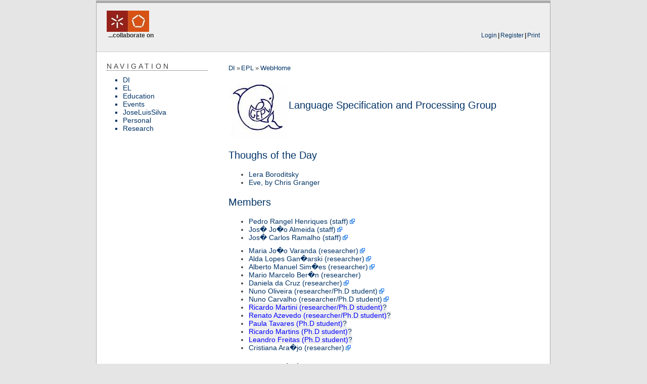

--- FILE ---
content_type: text/html; charset=UTF-8
request_url: https://webarchive.di.uminho.pt/wiki.di.uminho.pt/twiki/bin/view/DI/EPL/WebHome.html
body_size: 37190
content:
<!DOCTYPE html PUBLIC "-//W3C//DTD XHTML 1.0 Transitional//EN" "http://www.w3.org/TR/xhtml1/DTD/xhtml1-transitional.dtd">
<html xmlns="http://www.w3.org/1999/xhtml" xml:lang="en-us" lang="en-us">
<head>
<link rel="stylesheet" href="../../../../pub/TWiki/HeadlinesPlugin/style.css" type="text/css" media="all" />
<meta http-equiv="Content-Type" content="text/html; charset=iso-8859-15" />
<meta http-equiv="Content-Style-Type" content="text/css" />
<meta name="generator" content="TWiki/NatSkin" /> <link rel="alternate" type="application/rss+xml" title="RSS Feed" href="WebRss.html" />
<title>WebHome - DI/EPL&nbsp;-&nbsp;TWiki</title>
<base href="" />
<link rel="icon" href="http://wiki.di.uminho.pt/twiki/pub/DI/EPL/WebPreferences/favicon.ico" type="image/x-icon" />
<link rel="shortcut icon" href="http://wiki.di.uminho.pt/twiki/pub/DI/EPL/WebPreferences/favicon.ico" type="image/x-icon" />
<link rel="stylesheet" href="../../../../pub/TWiki/NatSkin/CleanStyle.css"  type="text/css" media="all" />
<link rel="stylesheet" href="../../../../pub/TWiki/NatSkin/CleanThin.css"  type="text/css" media="all" />

<!-- template javascript -->
<script type="text/javascript">
<!--
function addLoadEvent(func){
  var oldonload = window.onload;
  if (typeof window.onload != 'function') {
	 window.onload = function() {
		func();
	 }
  } else {
	 window.onload = function() {
		oldonload();
		func();
	 }
  }
}
function initNatSkin() {
  
}
addLoadEvent(initNatSkin);
//-->
</script>
<!-- template styles -->
<style type="text/css">



</style>
</head>
<body class="natBody natViewBody"> 
<a name="PageTop"></a>
<table class="natPageBox" cellpadding="0" cellspacing="0" border="0" width="100%">
<tr><td class="natBoxBorderTopLeft"> </td><td class="natBoxBorderTopRight"> </td></tr>
<tr>
  <td class="natBoxBorderLeft">
	 <div class="natBodyContents">
		<table class="natLayoutTable natHeaderArt" id="natHeaderArt" cellpadding="0" cellspacing="0" border="0" width="100%">
 <tr>
		<td class="natTopBar natTopLeft " valign="top">
	<div class="natTopBarSizer natTopLeftBarSizer" id="natTopLeftBarSizer">
	  <div class="natTopLeftContents">
	    <h1 class="natWebTitle"><!--
			      --><a class="natExternalLink" target="_blank" href="http://di.uminho.pt/" title="DIUM" accesskey="h"><!--
	      --><img class="natWebLogo" src="../../../../pub/Main/LocalLogos/um_eengP.jpg" alt="DIUM" border="0" /><!--
	      --></a><!--
	    --></h1>
	    <div class="natWebSlogan">...collaborate on</div>
	  </div>
	</div>
		</td>
		<td class="natTopBar natTopRight" valign="top" style="" width="250px">
	<div class="natTopBarSizer natTopRightBarSizer" id="natTopRightBarSizer">
	  <div class="natTopRightContents"><div class="natTopicActions">
<a rel="nofollow" href="../../../login/DI/EPL/WebHome.html" accesskey="l" title="Login to TWiki">Login</a><span class="natSep">|</span><a href="../../TWiki.TWikiRegistration.html" accesskey="r" title="Register on TWiki">Register</a><span class="natSep">|</span><a rel="nofollow" href="WebHome%3Fskin=print.nat.html" accesskey="p" title="Print this page">Print</a> 
	    </div>
	  </div>
	</div>
		</td>
	 </tr></table>
		<table class="natLayoutTable" cellpadding="0" cellspacing="0" border="0" width="100%"><tr><td class="natMiddle natMiddleLeft natSideBar natSideBarLeft" rowspan="2" valign="top">
	    <div class="natSideBarContents"><!-- -->
<h1><a name="Navigation"></a> Navigation </h1> <ul>
<li> <span style="white-space:nowrap"><a href="../WebHome.html">DI</a></span>
</li> <li> <span style="white-space:nowrap"><a href="../../EL/WebHome.html">EL</a></span>
</li> <li> <span style="white-space:nowrap"><a href="../../Education/WebHome.html">Education</a></span>
</li> <li> <span style="white-space:nowrap"><a href="../../Events/WebHome.html">Events</a></span>
</li> <li> <span style="white-space:nowrap"><a href="../../JoseLuisSilva/WebHome.html">JoseLuisSilva</a></span>
</li> <li> <span style="white-space:nowrap"><a href="../../Personal/WebHome.html">Personal</a></span>
</li> <li> <span style="white-space:nowrap"><a href="../../Research/WebHome.html">Research</a></span>
</li></ul> 
<p />
<p />
<p />
<p />
<!--
<h1><a name="DI_EPL_Webs"></a> DI/EPL Webs </h1>
<p />
-->
</div>
	  </td><td class="natMain natMiddle  natMiddleRight natMainRight " valign="top">
	    <div class="natMainHeaderContents">
 <!-- -->
<table width="100%" cellpadding="0" cellspacing="0" border="0">
<tr>
  <td valign="top">
	 <div class="natBreadCrumbs">
		<a href="../WebHome.html" class="twikiLink">DI</a><span class='natSep'>&nbsp;&#187; </span><a href="WebHome.html" class="twikiCurrentTopicLink twikiCurrentWebHomeLink twikiLink">EPL</a><span class='natSep'>&nbsp;&#187; </span><a href="WebHome.html" class="twikiCurrentTopicLink twikiCurrentWebHomeLink twikiLink">WebHome</a>
	 </div>
  </td>
  <td valign="top" align="right">
	 <dirtyarea></dirtyarea>
  </td>
</tr></table>
	    </div>
<!-- --><!-- -->
	    <div class="natMainContents"> <table>
  <tbody>
    <tr>
      <td><img src="../../../../pub/DI/EPL/WebHome/logo-small.jpg" alt="logo-small.jpg"  width="112" height="113"  /></td>
      <td><h2>Language Specification and Processing Group</h2></td>
    </tr>
  </tbody>
</table>
<p />
<h2><a name="Thoughs_of_the_Day"></a> Thoughs of the Day </h2>
<p /> <ul>
<li> <a href="PdD.html" class="twikiLink">Lera Boroditsky</a> 
</li> <li> <a href="PdD1.html" class="twikiLink">Eve, by Chris Granger</a> 
</li></ul> 
<p />
<h2><a name="Members"></a> Members </h2>
<p /> <ul>
<li> <a class="natExternalLink" target="_blank" href="http://www.di.uminho.pt/~prh">Pedro Rangel Henriques (staff)</a>
</li> <li> <a class="natExternalLink" target="_blank" href="http://www.di.uminho.pt/~jj">Jos� Jo�o Almeida  (staff)</a>
</li> <li> <a class="natExternalLink" target="_blank" href="http://www.di.uminho.pt/~jcr">Jos� Carlos Ramalho (staff)</a> 
</li></ul> 
<!--   * <a class="natExternalLink" target="_blank" href="http://www.di.uminho.pt/~jgr">Jorge Gustavo Rocha (staff)</a> --> <ul>
<li> <a class="natExternalLink" target="_blank" href="http://www.ipb.pt/~mjoao/">Maria Jo�o Varanda (researcher)</a>
</li> <li> <a class="natExternalLink" target="_blank" href="http://www-inf.int-evry.fr/~gancarsk/">Alda Lopes Gan�arski (researcher)</a> 
</li> <li> <a class="natExternalLink" target="_blank" href="http://alfarrabio.di.uminho.pt/~albie/">Alberto Manuel Sim�es (researcher)</a>
</li> <li> <a href="Mmb.html" class="twikiLink">Mario Marcelo Ber�n (researcher)</a> 
</li> <li> <a class="natExternalLink" target="_blank" href="http://www.di.uminho.pt/~danieladacruz">Daniela da Cruz (researcher)</a>
</li> <li> <a class="natExternalLink" target="_blank" href="http://alfa.di.uminho.pt/~nunooliveira/">Nuno Oliveira (researcher/Ph.D student)</a>
</li> <li> <a class="natExternalLink" target="_blank" href="http://alfa.di.uminho.pt/~narcarvalho/">Nuno Carvalho (researcher/Ph.D student)</a>
</li> <li> <span class="twikiNewLink">Ricardo Martini (researcher/Ph.D student)<a href="http://wiki.di.uminho.pt/twiki/bin/edit/DI/EPL/Rgm?topicparent=DI/EPL.WebHome" rel="nofollow" title="Create this topic">?</a></span>  
</li> <li> <span class="twikiNewLink">Renato Azevedo (researcher/Ph.D student)<a href="http://wiki.di.uminho.pt/twiki/bin/edit/DI/EPL/Rpa?topicparent=DI/EPL.WebHome" rel="nofollow" title="Create this topic">?</a></span>  
</li> <li> <span class="twikiNewLink">Paula Tavares (Ph.D student)<a href="http://wiki.di.uminho.pt/twiki/bin/edit/DI/EPL/Pct?topicparent=DI/EPL.WebHome" rel="nofollow" title="Create this topic">?</a></span>  
</li> <li> <span class="twikiNewLink">Ricardo Martins (Ph.D student)<a href="http://wiki.di.uminho.pt/twiki/bin/edit/DI/EPL/Ram?topicparent=DI/EPL.WebHome" rel="nofollow" title="Create this topic">?</a></span>  
</li> <li> <span class="twikiNewLink">Leandro Freitas (Ph.D student)<a href="http://wiki.di.uminho.pt/twiki/bin/edit/DI/EPL/Lf?topicparent=DI/EPL.WebHome" rel="nofollow" title="Create this topic">?</a></span>  
</li> <li> <a class="natExternalLink" target="_blank" href="http://epl.di.uminho.pt/~cristiana.araujo">Cristiana Ara�jo (researcher)</a> 
</li></ul> 
<p />
<p />
<h2><a name="Group_Description"></a> Group Description </h2>
<p />
Although all the technological advances related to multimedia,
in a computer system most relevant digital data still circulates in textual format:
computer programs, specifications, documents and other information resources have their content in this format.
In order to be read and interpreted by a machine, texts should be valid sentences of a known language to
be possible to associate them some meaning.
The path towards this meaning takes us to syntax and then to semantics.
<p />
The "Language Processing" area is concerned with approaches, methods and tools
for the "specification of languages" and the "systematic development of their processors".
<p />
Language syntax and semantics is formally defined by a Grammar;
in this area we support our work on regular grammars (or regular expressions),
context free grammars, translation or attribute grammars,
affix grammars, stochastic-dependency or transition-network grammars, graph grammars,
annotation schemas, etc.
<p />
Language Processors are systematic and automatically built using tools,
called Generators, that read a grammar and produce the analysers/translators.
<p />
Although we keep the same approach, different kind of texts require specialized methods
and tools.
So the area is split into three main research directions: <ul>
<li> 1) completely structured texts, that belong to "formal languages" (FLP);
</li> <li> 2) semi-structured texts, that belong to "annotation languages" (ALP);
</li> <li> 3) unstructured texts, that belong to "natural languages" (NLP).
</li></ul> 
<p />
Inside the "LP@di/cctc.uminho.pt" group:
<p />
1) <strong>Pedro Rangel Henriques</strong>, Maria Jo�o Varanda Pereira, Daniela da Cruz, Nuno Oliveira,  and Mario Ber�n, work on the first direction (<strong>formal language processing</strong>).
<p />
At moment the <strong>research topics</strong> are:  <ul>
<li> textual and visual languages;
</li> <li> program analysis and transformation;
</li> <li> program visualization/animation;
</li> <li> program comprehension.
</li></ul> 
<p />
2) <strong>Jos� Carlos Ramalho</strong>, Pedro Rangel Henriques, Alda Gan�arski, Ricardo, Cristiana, Renato work on the
second direction (<strong>semi-structured document processing</strong>).
<p />
At moment the <strong>research topics</strong> are:  <ul>
<li> document markup and XML standards; 
</li> <li> archiving and digital libraries; 
</li> <li> semantic web and  virtual museums; 
</li> <li> web-services and location aware services.
</li></ul> 
<p />
3) <strong>Jos� Jo�o Dias de Almeida</strong>, Alberto Sim�es and Nuno Carvalho,  work on the third direction (<strong>natural language processing</strong>).
<p />
At moment the <strong>research topics</strong> are: <ul>
<li> Text classification and Automatic summarization;
</li> <li> Discourse analysis and Part-of-speech tagging;
</li> <li> Machine Translation;
</li> <li> Information extraction (IE) (including named entity recognition and relationship extraction);
</li> <li> Information retrieval (IR) and text mining.
</li></ul> 
<p />
<p />
Notice that "definition and support of Domain Specific Languages" and "ontology processing"
are transversal research trends on which all the subgroups are working.
In a similar way, it is clear that  "ETL process" (extract-transform-load) is a target, an application area,
common to all the subgroups.
<p />
The Master course on Language Engineering, UCE30-EL (Engenharia de Linguagens), offered by the "LP@di/ctcc.uminho.pt" group
composed of the four modules below, directly reflects this status-quo and this organization:
Grammar Engineering; Software Analysis and Transformation; Document Processing; Natural Language Processing.
<p />
Also the events and journals that the group members are co-founders and organizers corroborate the
three research trends described: <ul>
<li> <a class="natExternalLink" target="_blank" href="http://slate-conf.org">SLaTE</a>, <strong>International Symposium on Languages, Applications and Technology</strong>, that integrates the previous events: <ul>
<li> <strong>XATA</strong>, <em>XML -- Aplica��es e Tecnologias Associadas</em>;
</li> <li> <strong>CoRTA</strong>, <em>Compilers, programming languages, Related Technologies and Applications</em>;
</li></ul> 
</li></ul> 
<p /> <ul>
<li> <strong>Linguam�tica</strong>, <em>Revista para o Processamento Autom�tico das L�nguas Ib�ricas</em> (ISSN: 1647-0818)
</li></ul> 
<!--   * SASIG, Software Aberto para Sistemas de Informa��o Geogr�ficos -->
<p />
Some Int.Conference Organization and Program Committees membership can reinforce the characterization below: <ul>
<li> ICPC'2010 -- IEEE conference organization at Braga
</li> <li> ICPC'2011 -- PC member (also SC member)
</li> <li> SCAM'2011 -- PC member
</li></ul> 
<p />
~~~~~~~~~~~~~~~~~~~~~~~~~~~~~~~~~~~~~~~~~~~~~~~~~~~~~~~~~~~~~~~~~~~~~~~~~~~~~~~~~~~~~~~~~~~~~~~~~~~~~~~~~~~~~~~~~~
<h2><a name="Research_Projects_Tools"></a> Research Projects &amp; Tools </h2>
<p />
<!--      * <font color="#ff0000"> <a class="natExternalLink" target="_blank" href="http://epl.di.uminho.pt/~gepl/LP/">Language.Processing@di.um.pt</a> </font> --> <ul>
 <li>
 <ul>
<li> <font color="#ff0000"> <a class="natExternalLink" target="_blank" href="http://epl.di.uminho.pt/~gepl/WikiLP/">Language.Processing@di.um.pt</a> </font>
</li> <li> <a class="natExternalLink" target="_blank" href="http://gamaepl.di.uminho.pt/gama/index.html">Gama Project (GamaSlicer</a>
</li> <li> <a class="natExternalLink" target="_blank" href="http://epl.di.uminho.pt/~gepl/VisualLISA/">VisualLISA</a>
</li> <li> <a class="natExternalLink" target="_blank" href="http://epl.di.uminho.pt/~gepl/ALMA/">Alma</a>
</li> <li> <a class="natExternalLink" target="_blank" href="http://www.di.uminho.pt/~gepl/Alma2/">Alma2</a>
</li> <li> <a class="natExternalLink" target="_blank" href="http://epl.di.uminho.pt/~gepl/webappviewer/">WebAppViewer</a>
</li> <li> <a class="natExternalLink" target="_blank" href="http://epl.di.uminho.pt/~gepl/XTDL/">XTDL</a>
</li> <li> <a class="natExternalLink" target="_blank" href="http://www.di.uminho.pt/~gepl/metamorphosis">Metamorphosis</a>
</li> <li> <a class="natExternalLink" target="_blank" href="http://www.di.uminho.pt/~gepl/SIME">SIME</a>
</li> <li> <a class="natExternalLink" target="_blank" href="http://www.di.uminho.pt/~gepl/SIEP">SIEP</a>
</li> <li> <a class="natExternalLink" target="_blank" href="http://www.di.uminho.pt/~gepl/SEED">SEED</a>
</li> <li> <a class="natExternalLink" target="_blank" href="http://natura.di.uminho.pt/">Natura</a>
</li></ul> 
</li></ul> 
<p />
<h2><a name="FCT_founded_RD_projects"></a><a name="FCT_founded_RD_projects_"></a> FCT founded R&amp;D projects: </h2>
<p /> <ul>
<li> PTDC/CLE-LLI/108948/2008 &#8212; <em>Per-Fide, Portuguese in parallel with six other languages</em>
</li></ul> 
<p /> <ul>
<li> PTDC/PSI-PCO/104679/2008 &#8212; <em>Procura Palavras: a computerized tool for the evaluation of objective and subjective psycholinguistic indexes for the European Portuguese</em>
</li></ul> 
<p /> <ul>
<li> PTDC/EIA-CCO/108995/2008 -- <a class="natExternalLink" target="_blank" href="http://twiki.di.uminho.pt/twiki/bin/view/Research/CROSS/WebHome">CROSS</a>: An Infrastructure for Certification and Re-engineering of Open Source Software; supported by FCT; 2010-2012.
</li></ul> 
<p /> <ul>
<li> <a class="natExternalLink" target="_blank" href="http://www3.di.uminho.pt/~gepl/QUIXOTE/">Quixote</a>: Desenvolvimento de modelos do dom�nio do problema para inter-relacionar as vistas    operacional e comportamental em sistemas de software; bilateral Argentina-Portugal joint-research project supported by FCT (Departamento das Rela��es Europeias, Bilaterais e Multilaterais);    team leader; 2010-2011.
</li></ul> 
<p /> <ul>
<li> AsCoP: Assessing Comprehension of Domain Specific Programs; bilateral Slovenia-Portugal joint-research project supported by FCT (Departamento das Rela��es Europeias, Bilaterais e Multilaterais);    team leader; 2010/2011.
</li></ul> 
<p /> <ul>
<li> <a href="../../../../../wiki/bin/view/PCVIA/WebHome.html" target="_top">PCVIA</a>: Program Comprehension by Visual Inspection and Animation
</li></ul> 
<p /> <ul>
<li> <a class="natExternalLink" target="_blank" href="http://epl.di.uminho.pt/~gepl/DSL/">DSLPC</a>: Program Comprehension for Domain Specific Languages (bilateral Cooperation Project (Slovenia-Portugal))
</li></ul> 
<p /> <ul>
<li> <a href="../../../../../wiki/bin/view/Voda/WebHome.html" target="_top">Voda Project</a>: Grammar-based Systems
</li></ul> 
<p /> <ul>
<li> Hermes: Aprendizagem e Povoamento de Ontologias a partir de Fontes Textuais; bilateral Brasil-Portugal joint-research project supported by Programa CAPES-FCT2009 (Departamento das Rela��es Europeias, Bilaterais e Multilaterais); 2010-2012.
</li></ul> 
<p /> <ul>
<li> [[http://wiki.di.uminho.pt/wiki/bin/view/OntXQuery/WebHome][OntXQuery</A>: An Information Retrieval System, interactive and iteractive/incremental, based on XQuery++ to search XML documents over the Semantic-Web using ontologies
</li></ul> 
<p />
<!--
~~~~~~~~~~~~~~~~~~~~~~~~~~~~~~~~~~~~~~~~~~~~~~~~~~~~~~~~~~~~~~~~~~~~~~~~~~~~~~~~~~~~~~~~~~~~~~~~~~~~~~~~~~~~~~~~~~
<p />
<h2><a name="Teaching"></a> Teaching </h2>
<p /> <ul>
<li> <strong>Post-graduation</strong> Doctoral level -- <em>*Ph.D. Thesis Proposals (2010/11)</em>: <ul>
<li> <a href="http://wiki.di.uminho.pt/twiki/pub/DI/EPL/WebHome/pPhDepl10prh1.pdf" target="_top">Personalized Information Access to virtual museum Repositories annotated with semantic descriptions</a>
</li> <li> <a href="http://wiki.di.uminho.pt/twiki/pub/DI/EPL/WebHome/pPhDepl10prh2.pdf" target="_top">Problem Domain Concept location for Program Comprehension</a>
</li> <li> <a href="http://wiki.di.uminho.pt/twiki/pub/DI/EPL/WebHome/pPhDepl10prh3.pdf" target="_top">Inference of Component Annotations  for Safety Reuse and Testing</a>
</li> <li> <a href="http://wiki.di.uminho.pt/twiki/pub/DI/EPL/WebHome/pPhDepl10prh4.pdf" target="_top">Language Quality assessment from an Attribute Grammar</a>
</li></ul> 
</li></ul> 
<p /> <ul>
<li> <strong>Post-graduation</strong> Master level -- <em>*Master Course in Language Engineering*</em>: <ul>
<li> <a class="natExternalLink" target="_blank" href="http://www3.di.uminho.pt/~gepl/EL07/">UCE presentation</a>
</li> <li> <a class="natExternalLink" target="_blank" href="http://twiki.di.uminho.pt/twiki/bin/view/Education/EL/WebHome">UCE30-EL</a>
</li></ul> 
</li></ul> 
<p /> <ul>
<li> <strong>Under-graduation</strong> level: <em>please look at the Staff Members Homepages</em>
</li></ul> 
-->
<p />
~~~~~~~~~~~~~~~~~~~~~~~~~~~~~~~~~~~~~~~~~~~~~~~~~~~~~~~~~~~~~~~~~~~~~~~~~~~~~~~~~~~~~~~~~~~~~~~~~~~~~~~~~~~~~~~~~~
<h2><a name="Some_selected_Publications"></a><a name="Some_selected_Publications_"></a> Some selected Publications: </h2>
<p />
<h3><a name="Journal_papers"></a><a name="Journal_papers_"></a> Journal papers: </h3>
<p />
    - Miguel Ferreira, Ana Alice Baptista, Jos� Carlos Ramalho.
    An intelligent decision support system for digital preservation.
    International Journal on Digital Libraries; Springer Berlin / Heidelberg; issn: 1432-5012 (Print) 1432-1300 (Online); 05; 2007; URI no <span class="twikiNewLink">RepositoriUM<a href="http://wiki.di.uminho.pt/twiki/bin/edit/DI/EPL/RepositoriUM?topicparent=DI/EPL.WebHome" rel="nofollow" title="Create this topic">?</a></span> : <a class="natExternalLink" target="_blank" href="http://hdl.handle.net/1822/6648">http://hdl.handle.net/1822/6648</a>;
<p />
    - Giovani Rubert Librelotto, Renato Preigschadt de Azevedo, Jos� Carlos Ramalho, and Pedro Rangel Henriques.
    Topic maps constraint languages: understanding and comparing.
    Int. Journal Reasoning-based Intelligent Systems, 1(3/4):173&#8211;181, Jun 2009.
<p />
    - Daniela da Cruz and Pedro Rangel Henriques.
    Advances in Computer Science and IT,
    chapter Slicing techniques to derive the User Interface Abstract Model, pages 249&#8211;276. In-Teh, December 2009
<p />
    - Nuno Oliveira, Maria Jo�o Varanda Pereira, Pedro Rangel Henriques, Daniela da Cruz, and Bastian Cramer.
    <span class="twikiNewLink">VisualLisa<a href="http://wiki.di.uminho.pt/twiki/bin/edit/DI/EPL/VisualLisa?topicparent=DI/EPL.WebHome" rel="nofollow" title="Create this topic">?</a></span> : A visual environment to develop attribute grammars.
    <span class="twikiNewLink">ComSIS<a href="http://wiki.di.uminho.pt/twiki/bin/edit/DI/EPL/ComSIS?topicparent=DI/EPL.WebHome" rel="nofollow" title="Create this topic">?</a></span>  &#8211; Computer Science an Information Systems Journal,
    Special issue on Advances in Languages, Related Technologies and Applications, 7(2):266 &#8211; 289. May 2010
<p />
    - Daniela da Cruz, Mario B�ron, Pedro Rangel Henriques, and Maria Jo�o Varanda Pereira.
    Code inspection approaches for program visualization.
    Acta Electrotechnica et Informatica, 9(3):32&#8211;42, Jul-Sep 2009. ISSN: 1335-8243
<p />
    - Maria Jo�o Varanda Pereira, Marjan Mernik, Daniela da Cruz, and Pedro Rangel Henriques.
    Program comprehension for domain-specific languages (invited paper).
    <span class="twikiNewLink">ComSIS<a href="http://wiki.di.uminho.pt/twiki/bin/edit/DI/EPL/ComSIS?topicparent=DI/EPL.WebHome" rel="nofollow" title="Create this topic">?</a></span>  &#8211; Computer Science an Information Systems Journal,
    Special Issue on Compilers, Related Technologies and Applications, 5(2):1&#8211;17, Dec 2008. ISSN: 1820-0214
<p />
    - Daniela da Cruz, Pedro Rangel Henriques, and Maria Jo�o Varanda.
    Alma versus ddd.
    <span class="twikiNewLink">ComSIS<a href="http://wiki.di.uminho.pt/twiki/bin/edit/DI/EPL/ComSIS?topicparent=DI/EPL.WebHome" rel="nofollow" title="Create this topic">?</a></span>  &#8211; Computer Science an Information Systems Journal,
    Special Issue on Compilers, Related Technologies and Applications, 5(2):119&#8211;136, Dec 2008. ISSN: 1820-0214
<p />
    - Daniela da Cruz, Pedro Rangel Henriques, and Maria Jo�o Varanda.
    Constructing program animations using a pattern-based approach.
    <span class="twikiNewLink">ComSIS<a href="http://wiki.di.uminho.pt/twiki/bin/edit/DI/EPL/ComSIS?topicparent=DI/EPL.WebHome" rel="nofollow" title="Create this topic">?</a></span>  &#8211; Computer Science an Information Systems Journal,
    Special Issue on Advances in Programming Languages, 4(2):97&#8211;114, Dec 2007. ISSN: 1820-0214
<p />
<h3><a name="International_Conference_papers"></a><a name="International_Conference_papers_"></a> International Conference papers: </h3>
<p />
    - Jos� Jo�o Almeida,  Alberto Sim�es. Automatic parallel corpora and bilingual terminology extraction from parallel websites.
    In Reinhard Rapp, Pierre Zweigenbaum, and Serge Sharoff, editors, 3rd Workshop on Building and Using Comparable
    Corpora, pages 50&#8211;55. Valletta, Malta, May 2010.
<p />
    - Alberto Sim�es,  Jos� Jo�o Almeida. Bilingual terminology extraction based on translation patterns.
    Procesamiento del Lenguaje Natural, 41:281&#8211;288. Sept 2008.
<p />
    - Christoph Becker, Michael Kraxner, Andreas Rauber, Miguel Ferreira, Ana Alice Baptista, Jos� Carlos Ramalho.
   Distributed Preservation Services: Integrating Planning and Actions. ECDL2008 - European Conference on Research and Advanced Technology
   for Digital Libraries; Aarhus, Danmark; URI no <span class="twikiNewLink">RepositoriUM<a href="http://wiki.di.uminho.pt/twiki/bin/edit/DI/EPL/RepositoriUM?topicparent=DI/EPL.WebHome" rel="nofollow" title="Create this topic">?</a></span> : <a class="natExternalLink" target="_blank" href="http://hdl.handle.net/1822/8239">http://hdl.handle.net/1822/8239</a>. 2008
<p />
    - Jos� Carlos Ramalho, Miguel Ferreira, Lu�s Faria. RODA and <span class="twikiNewLink">CRiB<a href="http://wiki.di.uminho.pt/twiki/bin/edit/DI/EPL/CRiB?topicparent=DI/EPL.WebHome" rel="nofollow" title="Create this topic">?</a></span>  a service-oriented digital repository.
  International Conference on Preservation of Digital Objects, iPRESS 2008, 5. London, 2008
<p />
    - Jos� Carlos Ramalho, Miguel Ferreira, Lu�s Faria, Rui Castro. Relational database preservation through XML modelling.
   Extreme Markup Languages 2007, Montr�al - Canada; URI no <span class="twikiNewLink">RepositoriUM<a href="http://wiki.di.uminho.pt/twiki/bin/edit/DI/EPL/RepositoriUM?topicparent=DI/EPL.WebHome" rel="nofollow" title="Create this topic">?</a></span> : <a class="natExternalLink" target="_blank" href="http://hdl.handle.net/1822/7120">http://hdl.handle.net/1822/7120</a>; August 2007.
<p />
    - Jos� Bernardo Barros, Daniela da Cruz, Pedro Rangel Henriques, and Jorge Sousa Pinto. Assertion-based slicing and slice graphs.
    In SEFM&#8217;10&#8212;8th IEEE International Conference on Software Engineering and Formal Methods, pages 93&#8211;102, Pisa, Italy, Sept 2010. IEEE Computer Society, Conference Publishing Services (CPS)
<p />
    - Daniela da Cruz, Pedro Rangel Henriques, and Jorge Sousa Pinto. Contract-based slicing.
    In Tiziana Margaria and Bernhard Steffen, editors, Leveraging Applications of Formal Methods,
    Verification and Validation (<span class="twikiNewLink">ISoLA<a href="http://wiki.di.uminho.pt/twiki/bin/edit/DI/EPL/ISoLA?topicparent=DI/EPL.WebHome" rel="nofollow" title="Create this topic">?</a></span> &#8217;2010&#8211;FLDVES track) LNCS- Lecture Notes in Computer Science,
    volume 6415, pages 106&#8211;120, Creta, Greece, Oct 2010. Springer
<p />
    - Daniela da Cruz, Pedro Rangel Henriques, and Jorge Sousa Pinto. <span class="twikiNewLink">GamaSlicer<a href="http://wiki.di.uminho.pt/twiki/bin/edit/DI/EPL/GamaSlicer?topicparent=DI/EPL.WebHome" rel="nofollow" title="Create this topic">?</a></span> : an Online Laboratory for Program Verification and Analysis.
    In LDTA2010 &#8212; Language Descriptions, Tools and Applications, Paphos, Cyprus, March 2010
<p />
    - Daniela da Cruz and Pedro Rangel Henriques. Exploring, visualizing and slicing the soul of XML documents.
    In Proceedings of 25th Symposium On Applied Computing - Document Engineering (SAC-DE), 2010
<p />
    - Nuno Oliveira, Nuno Rodrigues, Pedro Rangel Henriques, and Lu�s Soares Barbosa. Pattern language for architectural analysis.
    In SBLP 2010 14th Brazilian Symposium in Programming Languages, volume 2, pages 167&#8211;180,Salvador, Brasil, Sep 2010. SBC: Brazilian Computer Society (ISSN: 2175-5922)
<p />
    - Nuno Oliveira, Maria Jo�o Varanda Pereira, Daniela da Cruz, and Pedro Rangel Henriques. Visualization of domain-specific programs&#8217; behavior.
    In Proceedings of VISSOFT&#8217;09 &#8212; 5th IEEE International Workshop on Visualizing Software forUnderstanding and Analysis, Edmonton, Canada, pages 37&#8212;40. IEEE Computer Society, Sept 2009
<p />
    - Nuno Oliveira, Pedro Rangel Henriques, Daniela da Cruz, Maria Jo�o Varanda Pereira, Marjan Mernik, Tomaz Kosar, and Matej Crepinsek. Applying program comprehension techniques to Karel robot programs.
    In Proceedings of the International Multiconference on Computer Science and Information Technology &#8211; 2nd Workshop on Advances in Programming Languages (WAPL&#8217;2009), pages 697 &#8212;
    704, Mragowo, Poland, October 2009. IEEE Computer Society Press
<p />
    - Tomaz Kosar, Marjan Mernik, Matej Crepinsek, Pedro Rangel Henriques, Daniela da Cruz, Maria Jo�o Varanda Pereira, and Nuno Oliveira. Influence of domain-specific notation to program understanding.
    In Proceedings of the International Multiconference on Computer Science and Information Technology&#8211; 2nd Workshop on Advances in Programming Languages (WAPL&#8217;2009), pages 673-680, Mragowo, Poland, October 2009. IEEE Computer Society Press
<p />
    - Daniela da Cruz, Pedro Henriques, and Jorge Sousa Pinto. Code analysis: Past and present.
    In Luis Barbosa, Antonio Cerone, and Siraj Shaikh (Guest Eds.), editors, Proceedings of the
    Third Int. Workshop on Foundations and Techniques for Open Source Software Certification
    (<span class="twikiNewLink">OpenCert<a href="http://wiki.di.uminho.pt/twiki/bin/edit/DI/EPL/OpenCert?topicparent=DI/EPL.WebHome" rel="nofollow" title="Create this topic">?</a></span>  2009), volume X (2009). Electronic Communications of the EASST, March 2009.
<p />
~~~~~~~~~~~~~~~~~~~~~~~~~~~~~~~~~~~~~~~~~~~~~~~~~~~~~~~~~~~~~~~~~~~~~~~~~~~~~~~~~~~~~~~~~~~~~~~~~~~~~~~~~~~~~~~~~~
<h2><a name="Some_basilar_and_important_Conce"></a> Some basilar and important Concepts: </h2>
<p />
    - <strong>Language Workbench:</strong> a term coined by Martin Fowler (Fowler, 2005), Language Workbenches are tools aimed to
implement new languages as well as theirs IDEs. In addition to ease the development of
languages, they also make language-oriented programming environments practical.
<!-- According to Fowler, a language workbench needs to have the following characteristics:
 Users can freely define new languages which are fully integrated with each other.
 The primary source of information is a persistent abstract representation.
 A Domain-Specific Language(DSL) is defined in three main parts: schema, editor(s),
and generator(s).
 The users manipulate the DSL through a projectional editor
 A language workbench can persist incomplete or contradictory information in its
abstract representation.
-->
<p />
~~~~~~~~~~~~~~~~~~~~~~~~~~~~~~~~~~~~~~~~~~~~~~~~~~~~~~~~~~~~~~~~~~~~~~~~~~~~~~~~~~~~~~~~~~~~~~~~~~~~~~~~~~~~~~~~~~
<h2><a name="Working_material"></a> Working material </h2>
<p />
<h4><a name="LogoLISS"></a><a name="_LogoLISS_"></a> LogoLISS: </h4> <ul>
<li> <a href="../../../../pub/DI/EPL/WebHome/LogoLiss.y" target="_top">LogoLISS Translation Grammar</a>
</li> <li> <a href="../../../../pub/DI/EPL/WebHome/LogoLiss.l" target="_top">LogoLISS Lexical Analyzer</a>
</li></ul> 
<p />
<h4><a name="Calculadora"></a><a name="Calculadora_"></a> Calculadora: </h4> <ul>
<li> <a href="../../../../pub/DI/EPL/WebHome/Exercicio_GA.txt" target="_top">Calculator Attribute Grammar</a>
</li></ul> 
<p />
~~~~~~~~~~~~~~~~~~~~~~~~~~~~~~~~~~~~~~~~~~~~~~~~~~~~~~~~~~~~~~~~~~~~~~~~~~~~~~~~~~~~~~~~~~~~~~~~~~~~~~~~~~~~~~~~~~
<h2><a name="Conferences_and_Journals_in_LP_a"></a> Conferences and Journals in LP area: </h2>
<p /> <ul>
<li> Target Conferences: <ul>
<li> (A) European Association of Computational Linguistics (EACL)
</li> <li> (A) International Conference on Computational Linguistics (COLING)
</li> <li> (A) ACM-SIGACT Symposium on Principles of Programming Languages (POPL)
</li> <li> (A) ACM-SIGPLAN Conference on Programming Language Design and Implementation (PLDI)
</li> <li> (A) IEEE International Conference on Software Maintenance (ICSM)
</li> <li> (A) International Conference on Software Engineering (ICSE)
</li> <li> (A) Automated Software Engineering Conference (ASE)
</li> <li> (A) IEEE International Requirements Engineering Conference (RE)
</li> <li> (A) IEEE Symposium on Visual Languages and Human-Centric Computing (was VL)
</li> <li> (A) International Colloquium on Automata Languages and Programming (ICALP)
</li> <li>  (A) European Symposium on Programming
</li> <li> (A) IEEE Information Visualization Conference
</li> <li> (A) International Symposium on Automated Technology for Verification and Analysis (ATVA)
</li> <li> (A) International Symposium on Software Testing and Analysis (ISSTA)
</li></ul> 
</li></ul> 
<p /> <ul>
 <li>
 <ul>
<li> (B) Conference of the European Association for Machine Translation (EAMT)
</li> <li> (B) Language Descriptions, Tools and Applications (LDTA)
</li> <li> (B) International Conference on Software Engineering and Formal Methods (SEFM)
</li> <li> (B) ACM Symposium on Applied Computing (SAC)
</li> <li> (B) Practical Aspects of Declarative Languages
</li> <li> (B) European Conference on Digital Libraries (ECDL)
</li> <li> (B) ACM Conference on Digital Libraries (JCDL)
</li> <li> (B) International Workshop on Requirements Engineering: Foundation for Software Quality (REFSQ)
</li> <li> (B) Workshop on Logic, Language, Information and Computation
</li> <li> (B) Databases and Programming Language
</li> <li> (B) International Conference on Software Language Engineering (SLE)
</li> <li> (B) ACM SIGSOFT Workshop on Program Analysis for Software Tools and Engineering (PASTE)
</li> <li> (B) IEEE International Workshop on Visualizing Software for Understanding and Analysis (<span class="twikiNewLink">VisSoft<a href="http://wiki.di.uminho.pt/twiki/bin/edit/DI/EPL/VisSoft?topicparent=DI/EPL.WebHome" rel="nofollow" title="Create this topic">?</a></span> )
</li> <li> (B) ACM Internacional Conference on Advances in Geographic Informacion Systems (SIGSPATIAL)
</li></ul> 
</li></ul> 
<p /> <ul>
 <li>
 <ul>
<li> (C) Geographic Information Science
</li> <li> (C) AGILE (Association of Geographic Information Laboratories for Europe) International Conference on Geographic Information Science
</li> <li> (C) Free an Open Source Software for Geomatics conference (<span class="twikiNewLink">FOSS4G<a href="http://wiki.di.uminho.pt/twiki/bin/edit/DI/EPL/FOSS4G?topicparent=DI/EPL.WebHome" rel="nofollow" title="Create this topic">?</a></span> )
</li> <li> (C) International Workshop on Program Comprehension (now ICPC)
</li> <li> (C) IEEE International Workshop on Source Code Analysis and Manipulation (SCAM)
</li> <li> (C) ACM SIGPLAN Workshop on Types in Language Design and Implementation (was TIC)
</li> <li> (C) International Conference on Language and Automata Theory and Applications
</li> <li> (C) International Symposium on Leveraging Applications of Formal Methods, Verification and Validation (<span class="twikiNewLink">ISoLA<a href="http://wiki.di.uminho.pt/twiki/bin/edit/DI/EPL/ISoLA?topicparent=DI/EPL.WebHome" rel="nofollow" title="Create this topic">?</a></span> )
</li> <li> (C) Domain - Specific Languages for Software Engineering
</li> <li> (C) Domain Specific Aspect Languages
</li> <li> (C) Forum on Specification, Verification and Design Languages
</li> <li> (C) Applications of Natural Language to Data Bases,
</li> <li> (C) Extreme Markup Languages
</li> <li> (C) International Conference on Advanced Language Processing and Web Information Technology (ALP&amp;WIT)
</li> <li> (C) International Symposium on Static Analysis
</li> <li> (C) Workshop on Algorithmic Aspects of Advanced Programming Languages
</li> <li> (C) Knowledge Domain Visualisation (KDV)
</li> <li> (C) Knowledge Visualization and Visual Thinking
</li> <li> (C) Program Visualization Workshop
</li> <li> (C) Visual Languages and Formal Methods
</li> <li> (C) Visualization in Software Engineering (<span class="twikiNewLink">ViSE<a href="http://wiki.di.uminho.pt/twiki/bin/edit/DI/EPL/ViSE?topicparent=DI/EPL.WebHome" rel="nofollow" title="Create this topic">?</a></span> )
</li></ul> 
</li></ul> 
<p /> <ul>
<li> <a href="../EPLPrivate/Conferences.html" class="twikiLink">Conferences (planning)</a>
</li></ul> 
<p />
<p /><p />
 </div>
	  </td></tr>
	<tr>
	  <td class="natMainFooter natMiddle  natMiddleRight natMainFooterRight  " valign="bottom">
	    <div class="natMainFooterContents"><div class="natTopicAttachments">  </div>
<div class="natRevision"> r40 - 28 Jan 2020 - 17:03:48 - <a href="../../Main/PedroRangelHenriques.html" class="twikiLink">PedroRangelHenriques</a> </div></div>
	  </td>
	</tr>
		</table> 
		<div class="natBottomBar  natBottomBarRight ">
	<div class="natBottomBarContents">
	  <div class="natCopyRight"><span class="twikiRight"> <a class="natExternalLink" target="_blank" href="http://twiki.org/"><img src="../../../../pub/TWiki/TWikiLogos/T-logo-80x15.gif" alt="This site is powered by the TWiki collaboration platform" width="80" height="15" title="This site is powered by the TWiki collaboration platform" border="0" /></a></span>Copyright &copy; by the contributing authors. All material on this collaboration platform is the property of the contributing authors. <br /> Ideas, requests, problems regarding TWiki? <a href='mailto:webmaster@di.uminho.pt?subject=TWiki&#32;Feedback&#32;on&#32;DI/EPL.WebHome'>Send feedback</a> </div>
	  <div class="natSyndicate">
	      Syndicate this site 
	      <a class="natFeedIcon" href="WebRss.html">RSS</a><a class="natFeedIcon" href="WebAtom.html">ATOM</a>
	    </div>
	</div>
		</div>
	 </div>
  </td>
  <td class="natBoxBorderRight"></td>
</tr>
<tr><td class="natBoxBorderBottomLeft"> </td><td class="natBoxBorderBottomRight"> </td></tr>
</table>
<a name="PageBottom"></a>
</body>
</html>
<!-- template: page.nat.tmpl -->
<!-- template: strings.nat.tmpl -->
<!-- template: defaultbody.nat.tmpl -->
<!-- template: defaultsidebar.nat.tmpl -->
<!-- template: defaulttopbar.nat.tmpl -->
<!-- template: defaultjavascript.nat.tmpl -->
<!-- template: view.nat.tmpl -->
<!-- include viewbody -->
<!-- include viewtopicactions --><!-- template: viewtopicaction.nat.tmpl -->
<!-- include viewsidebar -->
<!-- include viewjavascript -->
<!-- include viewjavascript -->
<!-- include viewjavascript --><!-- template: searchbox.nat.tmpl -->